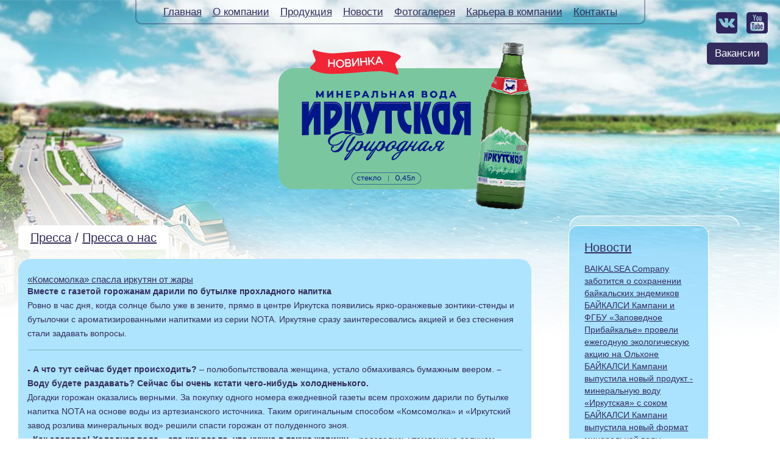

--- FILE ---
content_type: text/html; charset=UTF-8
request_url: https://www.irkvoda.ru/ru/press/aboutUs/26
body_size: 7033
content:
<!DOCTYPE html PUBLIC "-//W3C//DTD XHTML 1.0 Transitional//EN" "http://www.w3.org/TR/xhtml1/DTD/xhtml1-transitional.dtd">
<html xmlns="http://www.w3.org/1999/xhtml" xml:lang="en" lang="en">
	<head>
		<meta http-equiv="Content-Type" content="text/html; charset=utf-8" />
		<meta name="language" content="en" />
		<link rel="icon" href="/favicon.png?11" />
		<!-- blueprint CSS framework -->
		<!--	<link rel="stylesheet" type="text/css" href="/css/screen.css" media="screen, projection" />  -->
		<link rel="stylesheet" type="text/css" href="/css/print.css" media="print" />
		<!--[if lt IE 8]>
		<link rel="stylesheet" type="text/css" href="/css/ie.css" media="screen, projection" />
		<![endif]-->

		<!--[if lt IE 9]>
			<link rel="stylesheet" type="text/css" href="/css/ie.css" />
		<![endif]-->

		<!--[if lt IE 8]>
			<link rel="stylesheet" type="text/css" href="/css/ie.css" />
		<![endif]-->

		<link rel="stylesheet" type="text/css" href="/css/reset.css" />
		<link rel="stylesheet" type="text/css" href="/css/style.css" />
		<link rel="stylesheet" type="text/css" href="/prettyPhoto314/css/prettyPhoto.css" />

								<link rel="stylesheet" type="text/css" href="/assets/bfffab40/listview/styles.css" />
<script type="text/javascript" src="/assets/318d192b/jquery.min.js"></script>
<script type="text/javascript" src="/assets/318d192b/jquery.ba-bbq.min.js"></script>
<script type="text/javascript" src="/prettyPhoto314/js/jquery-1.6.1.min.js"></script>
<script type="text/javascript" src="/prettyPhoto314/js/jquery.prettyPhoto.js"></script>
<script type="text/javascript" src="//vk.com/js/api/openapi.js?95"></script>
<script type="text/javascript">
/*<![CDATA[*/
VK.init({apiId: 3664827, onlyWidgets: true});
/*]]>*/
</script>
<title>Минеральная вода «Иркутская» - AboutUs Press</title>
		<script src="/js/likely.js"></script>
		<link rel="stylesheet" href="/css/likely.css">

        <link rel="stylesheet" href="//code.jquery.com/ui/1.12.1/themes/base/jquery-ui.css">
		<!--        <link rel="stylesheet" href="/resources/demos/style.css">-->
        <script src="https://code.jquery.com/jquery-1.12.4.js"></script>
        <script src="https://code.jquery.com/ui/1.12.1/jquery-ui.js"></script>
        <script src="/js/ru.js"></script>
	</head>

	<body>

	<div id="page">

		<div id="header">
				
							<div class="bottle small">
					<!--?php echo ActiveForm::staticRawImage(Yii::app()->params['logo']) ?-->
					<img src="/images/bottle-small-new.png">
				</div>
			
			<div id="menu">
				<ul id="yw4">
<li class="first"><a href="/">Главная</a></li>
<li><a href="/ru/page/tour">О компании</a></li>
<li><a href="/ru/product">Продукция</a></li>
<li><a href="/ru/press/news">Новости</a></li>
<li><a href="/ru/media">Фотогалерея</a></li>
<li><a href="/ru/page/vacancy">Карьера в компании</a></li>
<li class="last"><a href="/ru/page/contacts">Контакты</a></li>
</ul>			</div><!-- mainmenu -->

			<a href="https://hh.ru/employer/1396982" target="_blank" class="hh-link">Вакансии</a>
			
			<div class="socials-box">
				<a class="socials" href="http://vk.com/irkvoda" target="_blank"><img src="/images/vk.png" alt="" width="35px" height="35px"></a>
				<a class="socials" href="http://www.youtube.com/user/irkvoda" target="_blank"><img src="/images/yt.png" alt="" width="35px" height="35px"></a>
			</div>

			

			<div class="header-logo header-logo__min"></div>
			<!-- <a href="https://irkvoda.market" class="header-logo header-logo__min"></a> -->

			<!--div class="header-stock">
				<img src="/images/stock.png" class="header-stock__image" />
				<a href="/ru/press/news/185" target="_blank" class="header-stock__button">подробнее</a>
			</div-->
		
			<!--div class="language"-->
							<!--/div-->
			
			<!--a href="http://baikalsea.com" target="_blank" class="baikalsea"></a-->

			<!--div class="rock"></div-->
		</div><!-- header -->
		
		<div id="content">
			<div class="other">
				<div class="gradient"></div>
			</div>
			<div class="container">

							<!-- breadcrumbs -->
			
			
	<div class="column_right_tight">
	<div class="box">
		<div class="top"></div>
			<div class="breadcrumbs"><a href="/ru/press/news">Новости</a></div>

<div id="yw0" class="list-view">
<div class="items">
<div class="view list">
	<a href="/ru/press/news/282">BAIKALSEA Company заботится о сохранении байкальских эндемиков  </a></div><div class="view list">
	<a href="/ru/press/news/281"></a></div><div class="view list">
	<a href="/ru/press/news/280">БАЙКАЛСИ Кампани и ФГБУ «Заповедное Прибайкалье» провели ежегодную экологическую акцию на Ольхоне</a></div><div class="view list">
	<a href="/ru/press/news/279">БАЙКАЛСИ Кампани выпустила новый продукт - минеральную воду «Иркутская» с соком</a></div><div class="view list">
	<a href="/ru/press/news/278">БАЙКАЛСИ Кампани выпустила новый формат минеральной   воды «Иркутская» - в традиционной стеклянной бутылке</a></div></div><div class="keys" style="display:none" title="/ru/press/aboutUs/26"><span>282,ru</span><span>281,ru</span><span>280,ru</span><span>279,ru</span><span>278,ru</span></div>
</div>
		<div class="bottom"></div>
	</div>
	<div class="box">
		<div class="top"></div>
			<div class="breadcrumbs"><a href="/ru/press/facts">Интересные факты</a></div>

<div id="yw1" class="list-view">
<div class="items">
<div class="view list">
	<a href="/ru/press/facts/72">Как страшно пить: Чем отличается вода из-под крана, в бутылках и кулерах</a></div></div><div class="keys" style="display:none" title="/ru/press/aboutUs/26"><span>72,ru</span></div>
</div>
		<div class="bottom"></div>
	</div>
</div>

<div class="column_wide">
	<div class="breadcrumbs"><a href="/ru/press/index">Пресса</a> / <a href="/ru/press/aboutUs">Пресса о нас</a></div>

	<div class="noborder_box">
		<h3>
						<a href="/ru/press/aboutUs/26">«Комсомолка» спасла иркутян от жары</a>		</h3>
		<p><strong>Вместе с газетой горожанам дарили по бутылке прохладного напитка</strong></p>
<p>Ровно в час дня, когда солнце было уже в зените, прямо в центре Иркутска появились ярко-оранжевые зонтики-стенды и бутылочки с ароматизированными напитками из серии NOTA. Иркутяне сразу заинтересовались акцией и без стеснения стали задавать вопросы.</p>		<div class="text_full">
			<hr/>
			<p><strong>- А что тут сейчас будет происходить?&nbsp;</strong>&ndash; полюбопытствовала женщина, устало обмахиваясь бумажным веером.&nbsp;<strong>&ndash; Воду будете раздавать? Сейчас бы очень кстати чего-нибудь холодненького.</strong></p>
<p>Догадки горожан оказались верными. За покупку одного номера ежедневной газеты всем прохожим дарили по бутылке напитка NOTA на основе воды из артезианского источника. Таким оригинальным способом &laquo;Комсомолка&raquo; и &laquo;Иркутский завод розлива минеральных вод&raquo; решили спасти горожан от полуденного зноя.</p>
<p><strong>- Как здорово! Холодная вода &ndash; это как раз то, что нужно в такую жарищу</strong>, - радовались утомленные солнцем иркутяне, жадно припадая к спасительному подарку. &ndash;<strong>&nbsp;Можно и любимую газету почитать, и взбодриться вкусным напитком.</strong></p>
<p>Никто не мог пройти мимо ярких бутылок. Да и как можно пройти, когда на термометре плюс 30, а асфальт буквально плавится под ногами. То и дело горожане прятались от жгучих солнечных лучей под оранжевым &laquo;Комсомольским&raquo; зонтиком, которые стояли у Торгового комплекса, на улице Урицкого и рядом с памятником Александру III.</p>
<p><strong>- Мама, смотри, водичку дают!&nbsp;</strong>&ndash; подбегали к стойке счастливые детишки.</p>
<p>Акция по спасению изнывающих от жары иркутян проходила просто на ура! Только за первые десять минут они разобрали больше сотни бутылок, а некоторые даже возвращались, чтобы взять еще. Всего за несколько часов буквально разлетелись 500 бутылок NOTA cо вкусами лайма, грейпфрута и бразильской ягоды асаи.</p>
<p><strong>- Почаще такие мероприятия проводите,</strong>&nbsp;- делились пожеланиями иркутяне. -&nbsp;<strong>В такой зной, глоток чистой воды &ndash; единственное спасение.</strong></p>
<p><strong><br /></strong></p>
<p>Комсомольская Правда</p>		</div>
	</div>

	
<div id="yw2" class="list-view">
<div class="items">
<div class="noborder_box">
	<h3>
		<a href="/ru/press/aboutUs/90">Природная «Иркутская» минеральная вода</a><span style="font-size: 15px;"> | Опубликовано 04.09.2014</span>
	</h3>
	<p><span>Минеральная вода &laquo;Иркутская&raquo; &mdash; один из самых известных брендов нашего города. &laquo;Провинция&raquo; узнала, как она добывается и откуда в воде берутся пузырьки.</span></p>	<a style="float:right;" href="/ru/press/aboutUs/90">Подробнее...</a></div><div class="noborder_box">
	<h3>
		<a href="/ru/press/aboutUs/77">Руслан Коковин: Сделано в России — байкальская вода</a><span style="font-size: 15px;"> | Опубликовано 08.04.2014</span>
	</h3>
	<p>Руслан Коковин: Сделано в России &mdash; байкальская вода</p>	<a style="float:right;" href="/ru/press/aboutUs/77">Подробнее...</a></div><div class="noborder_box">
	<h3>
		<a href="/ru/press/aboutUs/28">СПАСИБО ЗА ПОБЕДУ!</a><span style="font-size: 15px;"> | Опубликовано 05.05.2011</span>
	</h3>
	<p>5 мая 2011 года состоялось праздничное мероприятие, проведенное Иркутской областной общественной организацией инвалидов войны, вооруженных сил и правоохранительных органов, посвященное 66 годовщине победы над фашисткой Германией.&nbsp;</p>	<a style="float:right;" href="/ru/press/aboutUs/28">Подробнее...</a></div><div class="noborder_box">
	<h3>
		<a href="/ru/press/aboutUs/27">Кристальное чудо артезианских источников Прибайкалья</a><span style="font-size: 15px;"> | Опубликовано 26.11.2010</span>
	</h3>
	<p>Артезианская вода &ndash; один из важнейших природных ресурсов Восточной Сибири. В этом отношении нашему региону, можно сказать, повезло &ndash; в Приангарье есть источники питьевой и минеральной воды, благодаря которым мы обеспечены натуральной, экологически чистой и при этом полезной питьевой продукцией.</p>	<a style="float:right;" href="/ru/press/aboutUs/27">Подробнее...</a></div><div class="noborder_box">
	<h3>
		<a href="/ru/press/aboutUs/25">Автопробег «По следам кочевых цивилизаций» возвратился домой</a><span style="font-size: 15px;"> | Опубликовано 25.11.2010</span>
	</h3>
	<p>Хакасия, 26.07.10 /ИРА "Телеинформ"/ Автопробег &laquo;По следам кочевых цивилизаций&raquo; завершается. Участники экспедиции, прошедшей по основным центрам древних кочевых цивилизаций в Иркутской области, Бурятии, Монголии, Алтае и Хакасии, преодолевают последний этап путешествия.</p>	<a style="float:right;" href="/ru/press/aboutUs/25">Подробнее...</a></div></div><div class="keys" style="display:none" title="/ru/press/aboutUs/26"><span>90,ru</span><span>77,ru</span><span>28,ru</span><span>27,ru</span><span>25,ru</span></div>
</div>

	<h2 style="display: none;">Архив</h2>
	
<div id="yw3" class="list-view">
<div class="items">
<div class="view archive">
	<a href="/ru/press/aboutUs/23">Вода покоя и исцеления</a></div></div><div class="keys" style="display:none" title="/ru/press/aboutUs/26"><span>23,ru</span></div>
</div>
</div>
                			</div>

            <div class="popup qa popup2" style="display: none;">
                <div class="title" style="color: #fff;">Заявка</div>
                <div class="form" id="qa2form">
					<form id="qa-form" action="/ru/site/send" method="post">
<input type="hidden" value="ed499a86c06a5218dbba0c75f42bcd5a35b424cc" name="YII_CSRF_TOKEN" />						<input value="ru" name="Qa[language_id]" id="Qa_language_id" type="hidden" />
						<input value="1770031790" name="insomnia" type="hidden" />

                        <div class="row">
                            <label for="Qa2_date" class="required" style="width: 200px; color: #fff;">
                                <span class="required">Дата, в которую планируется привезти груз</span>
                            </label>
                            <input size="60" class="requiredfield" maxlength="200" name="Qa2[date]" style="width: 120px;" id="Qa2_date" type="text">
                        </div>

						<div class="row">
                            <label for="Qa2_name" class="required" style="width: 200px; color: #fff;">
                                <span class="required">Имя заявителя</span>
                            </label>
                            <input size="60" class="requiredfield" maxlength="200" name="Qa2[name]" style="width: 220px;" id="Qa2_name" type="text">
                        </div>

						<div class="row">
                            <label for="Qa2_phone" class="required" style="width: 200px; color: #fff;">
                                <span class="required">Телефон заявителя</span>
                            </label>
                            <input size="60" class="requiredfield" maxlength="200" name="Qa2[phone]" style="width: 220px;" id="Qa2_phone" type="text">
                        </div>

						<div class="row">
                            <label for="Qa2_rules" class="required" style="width: 200px; color: #fff;">
                                <span class="required">Ознакомлен и согласен с <a href="/bottlerules.pdf" target="_blank" style="color: #fff;">правилами</a></span>
                            </label>
                            <input size="60" class="requiredfield" maxlength="200" name="Qa2[rules]" style="width: 20px;" id="Qa2_rules" type="checkbox">
                        </div>

                        <div class="row buttons">
							<input type="submit" name="yt2" value="Отправить" disabled id="qa2submit"> <input class="close" name="yt3" type="button" value="Отмена">
						</div>
                    </form>                </div>
            </div>
		</div><!-- content -->
			
			
    <div id="push"></div>

	</div>



<div id="footer">
	<!-- <div class="search">
		<form method="GET" action=/ru/search>
	<input type="text" value="Найти" name="search" id="search" /><input type="submit" name="yt0" value="Поиск" /></form>	</div> 
	
	<div class="social_button">
		<a target="_blank" class="vk" href="http://vk.com/irkvoda"><img src="/images/vk.png" alt="" /></a>		<a target="_blank" class="inst" href="http://instagram.com/irkytskaya"><img src="/images/instagramm.png" alt="" /></a>		<div class="vk_widget">
									<div id="vk_like"></div>
			<script type="text/javascript">
				VK.Widgets.Like("vk_like", {type: "button", pageUrl: "irkvoda.ru"});
			</script>
		</div> -->
	</div>
	
	<!-- <a href="/" class="main">На главную</a> -->
</div>

<script type="text/javascript">

  var _gaq = _gaq || [];
  _gaq.push(['_setAccount', 'UA-36140468-1']);
  _gaq.push(['_trackPageview']);

  (function() {
    var ga = document.createElement('script'); ga.type = 'text/javascript'; ga.async = true;
    ga.src = ('https:' == document.location.protocol ? 'https://ssl' : 'http://www') + '.google-analytics.com/ga.js';
    var s = document.getElementsByTagName('script')[0]; s.parentNode.insertBefore(ga, s);
  })();

</script>
<!-- Yandex.Metrika counter -->
<script type="text/javascript">
(function (d, w, c) {
    (w[c] = w[c] || []).push(function() {
        try {
            w.yaCounter24187717 = new Ya.Metrika({id:24187717,
                    webvisor:true,
                    clickmap:true,
                    trackLinks:true,
                    accurateTrackBounce:true});
        } catch(e) { }
    });

    var n = d.getElementsByTagName("script")[0],
        s = d.createElement("script"),
        f = function () { n.parentNode.insertBefore(s, n); };
    s.type = "text/javascript";
    s.async = true;
    s.src = (d.location.protocol == "https:" ? "https:" : "http:") + "//mc.yandex.ru/metrika/watch.js";

    if (w.opera == "[object Opera]") {
        d.addEventListener("DOMContentLoaded", f, false);
    } else { f(); }
})(document, window, "yandex_metrika_callbacks");
</script>
<noscript><div><img src="//mc.yandex.ru/watch/24187717" style="position:absolute; left:-9999px;" alt="" /></div></noscript>
<!-- /Yandex.Metrika counter -->
<script type="text/javascript" src="/assets/bfffab40/listview/jquery.yiilistview.js"></script>
<script type="text/javascript" src="/js/main.js"></script>
<script type="text/javascript">
/*<![CDATA[*/
jQuery(function($) {
jQuery('#yw0').yiiListView({'ajaxUpdate':['yw0'],'ajaxVar':'ajax','pagerClass':'pager','loadingClass':'list-view-loading','sorterClass':'sorter','enableHistory':false});
jQuery('#yw1').yiiListView({'ajaxUpdate':['yw1'],'ajaxVar':'ajax','pagerClass':'pager','loadingClass':'list-view-loading','sorterClass':'sorter','enableHistory':false});
jQuery('#yw2').yiiListView({'ajaxUpdate':['yw2'],'ajaxVar':'ajax','pagerClass':'pager','loadingClass':'list-view-loading','sorterClass':'sorter','enableHistory':false});
jQuery('#yw3').yiiListView({'ajaxUpdate':['yw3'],'ajaxVar':'ajax','pagerClass':'pager','loadingClass':'list-view-loading','sorterClass':'sorter','enableHistory':false});
});
/*]]>*/
</script>
</body>
</html>


--- FILE ---
content_type: text/css
request_url: https://www.irkvoda.ru/css/reset.css
body_size: 462
content:
body, h1, h2, h3, h4, h5, h6 {
font: 12px Arial,Tahoma,Serif;
}
body, code, dl, dd, form, pre {
margin: 0;
}
abbr, acronym {
cursor: help;
border-bottom: 1px dotted #999;
}
address, cite, dfn {
font-style: normal;
}
img {
vertical-align: bottom;
border:0;
}
td, th, textarea {
vertical-align: top;
}
input, select, button {
overflow: visible;
vertical-align: middle;
}
address, blockquote, h1, h2, h3, h4, h5, h6, fieldset, p, ol, ul {
	margin: 0;
	padding: 0;
}
th, h1, h2, h3, h4, h5, h6 {
	font-weight: normal;
}

a {
	outline: none;
}

--- FILE ---
content_type: text/css
request_url: https://www.irkvoda.ru/css/style.css
body_size: 33491
content:
html, body{
	height:100%;
	min-height:100%;
}



#page{
    min-width: 1024px;
	position: relative;
	margin: 0 auto;
	height:auto !important;
	min-height:100%;
	height:100%;
	background-color: #fff;
}



#header{
	position: relative;
	height:270px;
    text-align: center;
    background-image: url(../images/Header_img.jpg);
    background-repeat: no-repeat;
    background-size: cover;
    background-position: center bottom;
    filter: progid:DXImageTransform.Microsoft.AlphaImageLoader(src='/images/Header_img.jpg', sizingMethod='scale');
    -ms-filter: "progid:DXImageTransform.Microsoft.AlphaImageLoader(src='/images/Header_img.jpg', sizingMethod='scale')";
    z-index: 2;
}

#header.non-back {
    background-image: none;
}


#header .language{
    position: absolute;
    top: 10px;
	left: 50px;
	z-index: 3000;
}

#header .language a{
    display: inline-block;
	width: 18px;
	height: 12px;
	overflow: hidden;
	margin-right: 5px;
}
#header .language .ru{
    background: url(../images/ru.png);
}
#header .language .en{
    background: url(../images/en.png);
}
#header .language .zh{
    background: url(../images/cn.png);
}

#header #menu{
    position: relative;
    height: 40px;
    top: 0;
    text-align: center;
    white-space: nowrap;
}

#header #menu ul {
    display: inline-block;
    position: relative;
    list-style: none;
    height: 40px;
    box-sizing: border-box;
    border-radius: 0 0 10px 10px;
    border-style: solid;
    border-width: 2px;
    border-top-width: 0px;
    border-color: rgba(51,45,94,0.4);
    padding-left: 35px;
    padding-right: 35px;
    padding-top: 10px;
    font-size: 0;
}

#header #menu ul li {
    display: inline-block;
    position: relative;
    vertical-align: middle;
}

#header #menu ul li a {
    display: inline-block;
    position: relative;
    font-size: 17px;
    padding-left: 9px;
    padding-right: 9px;
    color: #332d5e;
}

#header #menu ul li a:hover {
    color: #000;
}

#header .shop-link {
    display: inline-block;
    position: absolute;
    top: 20px;
    left: 20px;
    background-color: #332D5E;
    color: #fff;
    text-decoration: none;
    padding: 8px 13px;
    font-size: 17px;
    border-radius: 5px;
    z-index: 2;
}

@media screen and (max-width: 1400px) {
    #header .shop-link {
        top: 60px;
    }
}

#header .hh-link {
    display: inline-block;
    position: absolute;
    top: 20px;
    right: 170px;
    background-color: #332D5E;
    color: #fff;
    text-decoration: none;
    padding: 8px 13px;
    font-size: 17px;
    border-radius: 5px;
    z-index: 2;
}

@media screen and (max-width: 1400px) {
    #header .hh-link {
        top: 70px;
        right: 20px;
    }
}
@media screen and (max-width: 1150px) {
    #header .hh-link {
        top: 60px;
        right: 80px;
    }
}

#header .socials-box {
    display: inline-block;
    position: absolute;
    top: 20px;
    right: 20px;
    font-size: 0;
}

#header .socials-box .socials {
    display: inline-block;
    margin-left: 15px;
}

@media screen and (max-width: 1150px) {
    #header .socials-box .socials {
        display: block;
        margin-top: 5px;
    }

    #header .socials-box .socials:first-child {
        margin-top: 0;
    }
}

#header #logo{
    position: absolute;
    top: 0;
    left: 100px;
	
}

.header-logo {
    display: block;
    position: relative;
    width: 241px;
    height: 89px;
    background-image: url('../images/header-logo.png');
    background-size: 100% 100%;
    margin: 0 auto;
    margin-top: 25px;
    filter: progid:DXImageTransform.Microsoft.AlphaImageLoader(src='/images/header-logo.png', sizingMethod='scale');
    -ms-filter: "progid:DXImageTransform.Microsoft.AlphaImageLoader(src='/images/header-logo.png', sizingMethod='scale')";
}

/*
.header-logo__min {
    width: 540.4px;
    height: 196.7px;
    background-image: url('../images/header-logo-min.png');
}
*/
.header-logo__min {
    width: 489px;
    height: 281px;
    background-image: url('../images/header-logo-min.png');
}

.header-stock {
    display: block;
    position: relative;
    width: 730px;
    margin-left: auto;
    margin-right: auto;
    margin-top: -15px;
    text-align: center;
    user-select: none;
    -webkit-user-select: none;
}

.header-stock__image {
    display: block;
    position: relative;
    width: 100%;
    height: auto;
}

.header-stock__button {
    display: inline-block;
    position: relative;
    height: 36px;
    padding-left: 20px;
    padding-right: 20px;
    line-height: 36px;
    text-decoration: none;
    background-color: #f7fbfe;
    color: #39235C;
    border-radius: 0 0 5px 5px;
    margin-top: -43px;
    font-size: 16px;
}

#header #logo a span{
	position: absolute;
	display: block;
	top: 60px;
	left: 80px;
	
	width: 121px;
	color: #006A83;
    text-align: left;
    text-decoration: none;
	font-size: 15px;
}

#header .idk{
	position: absolute;
    display: block;
    right: 115px;
    top: 61px;
    width: 183px;
    height: 72px;
    
    background: url(../images/Logo_IDK.png);
}


#header .baikalsea{
	position: absolute;
    display: block;
    left: 20px;
    top: 10px;
    width: 105px;
    height: 58px;
    
    background: url(../images/logo-baikalsea.png);
}


#header .rock{
    position: absolute;
    width: 128px;
	height: 238px;
    right: 0;
    bottom: -238px;
    background: url(../images/Rock_UnWater.jpg);

    z-index: 100;
}

#content{
	position: relative;
    min-height: 700px;
    height: auto;
    padding-bottom: 30px;
	min-width: 1024px;
    color: #332d5e;
    z-index: 1;
}

#content .popup {
    color: #fff;
}

#content h2{
	font-size: 22px;
    margin-bottom: 15px;
}

#content a{
    color: #332d5e;
}

#content a:hover{
    color: #000;
}

.brands{
    display: table;
    width: 100%;
    height: 250px;
    table-layout: fixed;
}

.brands_cell {
    display: table-cell;
    width: 65%;
    height: 100%;
    position: relative;
    vertical-align: bottom;
    box-sizing: border-box;
    padding-right: 25px;
}

.brands_cell:first-child {
    width: 35%;
    padding-right: 0;
}

.brands .list{
	position: relative;
    width: 60%;
    margin-left: 30%;
    height: auto;
    z-index: 1000;
    overflow: hidden;
}


.brands .list .scroll{
	position: relative;
	height: 28px;
	margin: 0 30px 0 30px;
	background: url('../images/Scroll_line.gif') 0 11px repeat-x;
	display: none;
}

.brands .list .runner{
	position: relative;
	height: 28px;
	width: 28px;
	background: url('../images/Scroll_bttn.png');
	cursor: pointer;
}

.brands .list .scroll .left{
	position: absolute;
	width: 3px;
	height: 5px;
	top: 11px;
	left: -3px;
	background: url('../images/Scroll_line_left.gif');
}

.brands .list .scroll .right{
	position: absolute;
	width: 3px;
	height: 5px;
	top: 11px;
	right: -3px;
	background: url('../images/Scroll_line_right.gif');
}

.brands .list ul{
	overflow: hidden;
    text-align: left;
	width: 10000px;
}

.brands .list li{
	display: inline-block;
	vertical-align: top;
    width: 250px;
    text-align: center;
}

.brands .list li a {
	text-decoration: none;
}

.brands .list li .image{
	height: 180px;
}

.brands .list li .image img{
	vertical-align: middle;
}

.brands .list li .title{
    color: #FFFFFF;
    font: bold 14px Arial;
    margin-bottom: 10px;
}

.bottle{
	position: relative;
	height: 244px;
}

.bottle.small{
    position: absolute;
    top: 70px;
    left: 0;
    width: 100%;
    height: 100%;
}

.bottle img {
    display: block;
    position: absolute;
    max-width: 43%;
    height: auto;
    left: 6%;
    bottom: 0;
}

.bottle.small img {
    position: absolute;
    bottom: 0;
    left: 30px;
    top: initial;
    height: 95%;
    width: auto;
}

@media screen and (max-width: 1150px) {
    .bottle.small img {
        height: 85%;
        bottom: -5%;
    }
}

.bottle a{
	display: inline-block;
    position: relative;
    left: 40px;
    margin-right: 10px;
}

#content  .facts_window{
    display: block;
    position: absolute;
    width: 70%;
	padding: 2%;
    top: -200px;
    left: 15%;
    border-radius: 20px;

    background: #1D1D55;
    border:  3px solid #66CCFF;
    z-index: 2000;
	font-size: 12px;
	display: none;
}

#content  .facts_window .close{
    position: absolute; 
	right: 15px;
	background: none repeat scroll 0 0 #DFDFCD;
    border-radius: 15px 15px 15px 15px;
	padding: 3px 7px 3px  7px;
    color: #2A7DA6;
	cursor: pointer;
	font-weight: bold;
}
#content  .facts_window .close.top{ 
	top: 10px;    
}
#content  .facts_window .close.bottom{ 
	bottom: 10px;    
}

#content  .facts_window .box{ 
	margin-bottom: 10px;
}

#content .facts_window .box .title,
#content .facts_window .box .text {
    color: #fff;
}

#content  .facts_window .title{    
	font-size: 22px;
}

#content .other{
	height: 280px;
    margin-bottom: -210px;
    /*background: #0033CC url(../images/Bg_top.gif) repeat-x ;*/
}

#content .other .gradient{
    position: relative;
    top: 0;
    width: 100%;
	height: 100%;
    background-image: url(../images/header_bottom.jpg);
    background-size: cover;
    background-position: center top;
    z-index: 200;
    filter: progid:DXImageTransform.Microsoft.AlphaImageLoader(src='/images/header_bottom.jpg', sizingMethod='scale');
    -ms-filter: "progid:DXImageTransform.Microsoft.AlphaImageLoader(src='/images/header_bottom.jpg', sizingMethod='scale')";
}

#content .other .gradient:after {
    display: block;
    position: absolute;
    top: 0;
    left: 0;
    width: 100%;
    height: 100%;
    background: -moz-linear-gradient(top,  rgba(255,255,255,0) 0%, rgba(255,255,255,0.9) 53%, rgba(255,255,255,1) 100%);
    background: -webkit-linear-gradient(top,  rgba(255,255,255,0) 0%,rgba(255,255,255,0.9) 53%,rgba(255,255,255,1) 100%);
    background: linear-gradient(to bottom,  rgba(255,255,255,0) 0%,rgba(255,255,255,0.9) 53%,rgba(255,255,255,1) 100%);
    filter: progid:DXImageTransform.Microsoft.gradient( startColorstr='#00ffffff', endColorstr='#ffffff',GradientType=0 );
    content: '';
}

#content ul li {
	list-style: disc!important;
}

#content ol li {
	list-style: decimal;
}

#content .products {
    margin-top: -100px;
}

#content .bubbles_top{
	height: 44px;
    background: url(../images/bubbles.gif);
}


#content .bubbles_top{
	height: 44px;
    background: url(../images/bubbles.gif);
}

#content .bubbles_bottom{
	height: 44px;
    background: url(../images/bubbles_bttm.gif);
}

#content .news{
    background: #66ccff;
    padding: 10px 1% 10px 1%;
    overflow: hidden;
    color: #004157;
}

#content .news .view{
    display: inline-block;
    vertical-align: top;
	width: 22%;
    margin-right: 2%;

    font-size: 14px;
}

#content .news div h4{
    font-size: 14px;
    line-height: 20px;
    margin-bottom: 5px;
}

#content .news div h4 img{
    float: left;
	margin: 3px 5px 3px 0;
}

#content .news div h4 a{
    color: #004157;
}


#content .container{
    position: relative;
    padding: 30px 30px 43px;
    z-index: 1000;
    font-size: 14px;
    line-height: 20px;
}

#content .container h1{
    font-size: 22px;
	margin-bottom: 8px;
}

#content .container h3 a{
    font-size: 15px;
}
#content .container h3.more{
	margin-top: 8px;
    text-align: right;
}
#content .container h3.more a{
	padding: 3px 10px;
    background: #191974;
    border-radius: 15px;
    color: #fff;
}

#content .container h3 img{
    float: left;
	margin: 5px 10px 10px 0;
	max-width: 400px;
}

#content .container .noborder_box,#content .column_wide .communication_box .view {
    padding: 25px 15px 25px 15px;
	
	-webkit-border-radius: 20px;
	-moz-border-radius: 20px;
	border-radius: 20px;
	
    margin-bottom: 20px;
    overflow: hidden;
    line-height: 23px;
    
    background-color: #afe4ff;
}

#content .container .noborder_box.vacancy {
    padding: 10px 15px 10px 15px;
	margin: 10px 0 0 0;
    cursor: pointer;
    background-color: #fff;
}

#content .container .noborder_box.vacancy:hover {
    background-color: #fff;
}

#content .container .noborder_box.vacancy .contain {
	height: 20px;
	overflow: hidden
}

#content .container .column_wide .noborder_box.vacancy .more{
    padding: 1px 10px 1px 10px;
	float: right;
	cursor: pointer;
}

#content .container .noborder_box.sitemap {
	margin-top: 20px;
}

#content .container .noborder_box.sitemap h3 {
	font-size: 22pt;
	margin-bottom: 15px;
}

#content .container .noborder_box.sitemap ul {
	margin-left: 20px;
}

#content .container .noborder_box.contact {
	margin-top: 20px;
	padding-top: 10px;
	width: 700px;
}

#content .container .noborder_box.contact .errorSummary ul {
	margin-left: 15px;
	color: #84B4C1;
	font-size: 10pt;
}

#content .container .noborder_box.contact .row {
	margin-top: 5px;
}
#content .container .noborder_box.contact .row a {
	display: block
}
#content .container .noborder_box.contact .row.captcha .errorMessage {
	margin-left: 0;
}
#content .container .noborder_box.contact .row label{
	min-width: 120px;
	display: inline-block;
}

#content .container .noborder_box.contact .row .errorMessage {
	color: red;
	margin-left: 125px;
	font-size: 10pt;
}

.video_widget_expanded {
	text-align: center;
}

.photo_widget_collapsed {
	width: 140px;
	display: inline-block;
}

.photo_widget_collapsed  .photo{
	height: 80px;
	width: 140px;
	overflow: hidden;
}

#content .container .noborder_box.audio:hover {
    background: #191974;
}



#content .container .products .item{
    position: relative;
    display: inline-block;
    vertical-align: top;
    width: 29%;
    margin: 0 2% 40px 2%;
    height: auto;
}

#content .container .products .item span{
    position: relative;
    display: block;
    width: 100%;
	margin-bottom: 5px;
    text-align: center;
    height: 250px;
}

#content .container .products .item span img {
    margin: auto;
    position: absolute;
    top: 0;
    left: 0;
    bottom: 0;
    right: 0;
}

#content .container .products .item a{
    margin-bottom: 10px;
    font: italic bold 16px Georgia;
    color: #332d5e;
}

#content .container .products .item p{
    margin-top: 10px;
}

#content .column_right_tight {
    width: 280px;
    float: right;
    position: relative;
    margin: 0 3% 0 5%;
}

#content .column_right_tight ul li {
    list-style: none!important;
}

#content .banners {
    width: 130px;
    float: right;
    position: relative;
    margin: 0 3% 0 5%;
}

#content .banners div {
	margin: 0 0 15px 0;
}

#content .column_right_tight .box {
    width: 230px;
    position: relative;
    margin: 0 0 45px 0;
    padding: 0 25px 0 25px;

    /*background: url(../images/Wdw_bg.png);*/
    box-sizing: border-box;
    padding: 25px 25px;
    background-color: rgba(102,204,255,0.55);
    border-radius: 15px;
    border: 1px solid #fff;
}



#content .column_left_menu{
    width: 280px;
    float: left;
    position: relative;
    margin: 0 5% 0 0;

    /*background: url(../images/Wdw_bg.png);*/
    
}

#content .column_left_menu ul {
    display: block;
    position: relative;
    width: 100%;
    box-sizing: border-box;
    padding: 25px 25px;
    background-color: rgba(102,204,255,0.55);
    border-radius: 15px;
    border: 1px solid #fff;
}

#content .column_left_menu ul li {
    list-style: none!important;
}

#content .column_left_menu .survey_vote {
	margin-top: -5px;
}

#content .column_left_menu .survey_result .result  {
	font-size: 11px;
}

#content .column_left_menu .survey_result .result .line {
	display: inline-block;
	height: 3px;
	background: #fff;
	top: -2px;
	margin-right: 5px;
	position: relative;
}

#content .column_left_menu img{
    float: left;
    margin-right: 5px;
}


#content .column_left_menu.survey{
    margin-top: 20px;
}



#content .column_left_menu h3 a,#content .column_right_tight .box h3 a{
    font-size: 22px;
    color: #fff;
}

#content .column_left_menu .top,#content .column_left_menu .bottom,#content .column_right_tight .box .top,#content .column_right_tight .box .bottom{
    width: 280px;
    height: 17px;
    position: absolute;
    left: 0;
}

#content .column_left_menu .top,#content .column_right_tight .box .top{
    background: url(../images/Wdw_bg_top.png);
    top: -17px;
}


#content .column_left_menu .bottom,#content .column_right_tight .box .bottom{
    bottom: -17px;

    background: url(../images/Wdw_bg_bttm.png);
}

#content .column_left_menu ul li,#content .column_right_tight .box ul li{
    list-style: none;
    padding: 5px 0 5px 0;
	clear: both;
}

#content .column_left_menu ul li a,#content .column_right_tight .box ul li a{
    color: #332d5e!important;
    font-size: 14px;
}

#content .column_left_menu ul li.active	 a,#content .column_right_tight .box ul li.active a{
    color: #000!important;
    font-size: 20px;
    text-decoration: none;
}

#content .column_left_menu.product ul li.active	 a{
    font-size: 14px;
}


#content .column_wide{
    overflow: hidden;
    line-height: 20px;
    min-width: 300px;
}

#content .column_wide .text{
    width: 70%;
}
#content .column_wide .text ul,#content .column_wide .text ol{
    padding-left: 20px;
}


#content .column_wide .text_full{
    float: left;
}

@media screen and (max-width: 980px) {
    #content .column_wide .text_full iframe {
        width: 370px;
        height: 278px;
    }

    #content .column_wide .text_full img {
        width: 370px;
        height: auto;
    }
}
#content .column_wide .text_full hr{
    margin: 15px 0 20px 0;
	border: none;
	border-top: 1px solid #84B4C1;
}

#content .column_wide .tabs li{
    display: inline-block;
	margin-right: 20px;
}

#content .column_wide .tabs li.active a{
    color: #000;
	text-decoration: none;
}

#content .column_wide .tabs{
	margin-bottom: 20px;
}

#content .column_wide .image{
    margin-bottom: 25px
}

#content .column_wide .comments {
    display: block;
    position: relative;
    width: 100%;
    box-sizing: border-box;
    border-radius: 20px;
    background-color: #afe4ff;
    padding: 20px;
}

#content .column_wide .comments .tabbar{
    border-bottom: 1px solid #66ccff;
}

#content .column_wide .comments .tabbar div{
    display: inline-block;
    position: relative;
    padding: 7px 12px 8px 12px;
    border: 1px solid #66ccff;
    margin: 0 -8px -1px 0;

	
    -webkit-border-top-left-radius: 15px;
    -webkit-border-top-right-radius: 15px;
    -moz-border-radius-topleft: 15px;
    -moz-border-radius-topright: 15px;
    border-top-left-radius: 15px;
    border-top-right-radius: 15px;	
    background-color: #fff;
}

#content .column_wide .comments .tabbar div.active{
    padding: 7px 12px 9px 12px;
    margin: 0 -8px 0 0;

    border-bottom: none;
	z-index: 100;
}

#content .column_wide .comments .view{
    margin: 10px 0 10px 0;
	padding-bottom: 8px;
    border-bottom: 1px solid #66ccff;
}

#content .column_wide .comments p,#content .column_wide .communication_box p{
    display: table;
}

#content .column_wide .comments img,#content .column_wide .question{
    margin-bottom: 10px;
}

#content .column_wide .comments img,#content .column_wide .communication_box img{
    float: left;
	margin: 6px 7px 3px 0;
}

#content .column_wide .comments .name,#content .column_wide .communication_box .name{
    color: #332d5e;
}

#content .column_wide .qa_button,#content .column_wide .feedback_button,#content .container .noborder_box.vacancy .more {
	display: inline-block;
	padding: 3px 15px 3px 15px;
	margin-right: 15px;
	background-color: #66ccff;
	border-radius: 15px;
	text-decoration: none;
	color: #fff;
}

#content .column_half_left {
    width: 48%;
    float: left;
}

#content .column_half_right {
    width: 48%;
    float: right;
}

#content .gallery  {
	margin-top: 20px;
	text-align: center;
}

#content .gallery .photo  {
	position:relative;
}

#content .gallery .photo img  {
	max-width: 80%;
}

#content .gallery .photo .prev,#content .gallery .photo .next  {
	position: absolute;
	cursor: pointer;
	height: 100%;
	width: 10%;
	top: 0;
}

#content .gallery .photo .prev  {
	left: 0;
	background: #000050 url(../images/prev.png) center no-repeat;
}

#content .gallery .photo .next  {
	right: 0;
	background: #000050 url(../images/next.png) center no-repeat;
}


#content .gallery .photo .wait  {
	position: absolute;
	top: 0;
	left: 10%;
	width: 80%;
	height: 100%;
    background: rgba(0,0,0,0.5);
	background-image: url(../images/wait.gif) no-repeat;
	display: none;
	
}

#content .gallery .photo_list {
	margin-top: 20px;
}

#content .gallery .photo_list .photo_box {
	display: inline-block;
	position: relative;
	overflow: hidden;
	width: 60px;
	height: 60px;
}

#content .gallery .photo_list .photo_box.active {
	border: 4px solid #fff;
	margin: -4px;
	border-radius: 4px;
}

#content .gallery .photo_list .photo_box .area {
	position: absolute;
	width: 100px;
	line-height: 100px;
	top: -20px;
	left: -20px;
	text-align: center;
}


#content .gallery .photo_list .photo_box .area img{
	vertical-align: middle;
}

#content .tours .description {
	text-align: center;
}

#content .tours .thumbs {
	float: right;
}
#content .tours .thumbs img {
	display: block;
	margin-bottom: 9px;
	cursor: pointer;
}
#content .tours .thumbs img.active {
	border-radius: 5px;
	border: 4px solid #fff;
	margin: -4px -4px 5px -4px;
}

#content #YMapsID {
	color: #000;
}

#content #YMapsID.YMaps div.YMaps-layer-container div.YMaps-layer div.YMaps-balloon div.YMaps-b-balloon-point div.YMaps-b-balloon div.YMaps-b-balloon-wrap table.YMaps-b-balloon-frame tbody tr td.YMaps-b-balloon-m div.YMaps-b-balloon-content div {
	color: #000 !important;
}

.column_right {
    display: inline;
    float: right;
    margin: 0 0 0 4%;
    width: 42%;
}

.black_bg {
    display: none;
    position: fixed;
    width: 100%;
    height: 100%;
    top: 0;
    left: 0;
    background: #000;
    opacity: 0.5;
    z-index: 1000;
}

.black_background {
    position: fixed;
    width: 100%;
    height: 100%;
    top: 0;
    left: 0;
    background: #000;
    opacity: 0.5;
    z-index: 5000;
}

.popup {
    display: none;
    position: fixed;
    width: 450px;
    height: 250px;
	padding: 25px;
    top: 150px;
    left: 50%;
    margin-left: -250px;
    border-radius: 20px;

    background: #1D1D55;
    border:  3px solid #66CCFF;
    z-index: 2000;
}

.popup  .row {
	margin-bottom: 5px;
}
.popup  .row label{
	display: inline-block;
	width: 50px;
}
.popup  .row input{
	width: 120px;
}

.popup .title {
	font-size: 16pt;
	margin-bottom: 5px;
}


#push{
	height: 49px;
	clear:both;
}

#footer{	
	position: relative;
    min-width: 1024px;
	margin: 0 auto;
	margin-top:-49px;
	clear:both;
	height:49px;
    /*background: url(../images/Footer_bg.gif) repeat-x;*/
}

#footer .search {
    margin-left: 50px;
    position: relative;
    top: 22px;
}

#footer .main {
	position: absolute;
	right: 10px;
	
	font: 14px Arial;
	color: #ffffff;
	text-decoration: none;
}

#footer a:hover {
	text-decoration: underline;
}

#footer .social_button {
	position: absolute;
	bottom: 4px;
	left: 400px;
}

#footer .social_button a {
	margin-right: 10px;
}

#footer .social_button .vk_widget {
	position: relative;
	display: inline-block;
	*display: inline;
	zoom: 1;
}

.buy-btn {
    display: inline-flex;
    height: 45px;
    font-family: Arial, Tahoma, Serif!important;
    font-style: normal!important;
    font-size: 17px;
    color: #332D5E;
    align-items: center;
    border: 1px solid #332D5E;
    border-radius: 5px;
    text-decoration: none;
    padding: 0 15px;
    margin-top: 15px;
    transition: color 0.2s ease, background-color 0.2s ease;
}

.buy-btn:hover {
    background-color: #332D5E;
    color: #fff!important;
}

#action_popup {
    position: fixed;
    width: 950px;
    height: 95%;
    left: 50%;
    margin-left: -500px;
    top: 2%;
    background: url("../images/popup_background.jpg");
    border: 1px solid #66ccff;
    border-radius: 24px;
    z-index: 10000;
    color: #fff;
    padding-right: 50px;
	overflow: hidden;
clear: both;
}

#action_popup .close {
    position: absolute;
    display: block;
    top: 15px;
    right: 17px;
    width: 13px;
    height: 13px;
    background: url("../images/close.png");
    cursor: pointer;
}

#action_popup .container {
position: relative;
}

#action_popup .header {
    position: relative;
    left: 96px;
    width: 789px;
    height: 500px;
    background: url("../images/popup_header.jpg") no-repeat;
}

#action_popup .header .prize {
    position: absolute;
    top: 13px;
    left: 347px;
    width: 215px;
    height: 109px;
    background: url("../images/prize.png");
}

#action_popup .header .top {
    position: absolute;
    top: 0;
    left: 0;
    width: 789px;
    height: 118px;
    background: url("../images/popup_header_top.jpg");
}

#action_popup .header .middle {
    position: absolute;
    top: 118px;
    left: 0;
    width: 789px;
    height: 132px;
    background: url("../images/popup_header_middle.jpg");
}

#action_popup .header .bottom {
    position: absolute;
    top: 250px;
    left: 0;
    width: 789px;
    height: 127px;
    background: url("../images/popup-header_bottom.jpg");
}

#action_popup .content {
    position: relative;
    width: 530px;
    float: left;
    margin-left: 122px;
    margin-top: -190px;
}

#action_popup .content .action_link {
	position: absolute;
	display: none;
	top: -25px;
	color: #fff;
}

#action_popup .right {
    position: relative;
    width: 215px;
    float: right;
    margin-right: 63px;
    margin-top: -345px;
}

#action_popup .right .panel {
    width: 213px;
    background: #fffdfc url("../images/panel_background.jpg") repeat-x;
    color: #833533;
    font-size: 8px;
    padding-bottom: 8px;
    margin-bottom: 5px;
}

#action_popup .right .panel .logo {
    position: relative;
	display: block;
    margin: 0 auto;
    top: 5px;
    width: 133px;
    height: 51px;

    background: url("../images/panel_logo.jpg");
}

#action_popup .right .panel ul {
    margin-top: 5px;
}

#action_popup .right .panel ul li {
    margin-left: 20px;
    padding: 1px 10px 0px 0;
	font-weight: bold;
	list-style: inside;
}

#action_popup .right .panel .phone,#action_popup .right .panel .address {
    text-align: center;
    font-size: 11px;
}

#action_popup .right .panel .phone {
    margin-top: 16px;
    font-weight: bold;
}

#action_popup .right .panel .address {
	position: relative;
	display: block;
	width: 213px;
	text-decoration: none;
    color: #833533;
}
#action_popup .right .info .noborder_box {
    padding: 10px 25px 10px 25px;
}

#action_popup .right .info .noborder_box {
    font-size: 11px;
}

#action_popup .right .info .noborder_box h3 {
    color: #FFF7B2;
    font-size: 15px;
    font-weight: bold;
    text-align: center;
    margin-bottom: 15px;
}

#action_popup .right .info h3 a {
    color: #FFF7B2;
    font-size: 15px;
    font-weight: bold;
    text-align: center;
    text-decoration: none;
}

#action_popup .content {
    font-size: 15px;
    font-weight: bold;
}

#action_popup .content p {
    line-height: 19px;
    margin-bottom: 20px;
}

#action_popup .scroll {
	position: absolute;
	width: 20px;
	height: 88%;
	right: 15px;
	top: 40px;
	overflow-y: scroll;
	z-index: 200000;
}

#action_popup .scroll div {
	width: 1px;
	height: 10000px;
}

.b-facts {
    display: block;
    width: 60%;
    height: auto;
    z-index: 999;
    overflow: hidden;
    position: absolute;
    bottom: 25px;
    right: 25px;
    background-color: rgba(51,45,94,0.35);
    border-radius: 15px;
    box-sizing: border-box;
    padding-top: 13px;
    padding-left: 20px;
    padding-right: 20px;
    -webkit-font-smoothing: antialiased;
}

@media screen and (max-width: 1150px) {
   .b-facts {
        width: 100%;
   }
}

.b-facts__layout {
    display: block;
    position: relative;
    width: 100%;
    box-sizing: border-box;
    overflow: hidden;
}

.b-facts__title {
    font-size: 15px;
    font-weight: bold;
    text-transform: uppercase;
    letter-spacing: 1px;
    text-align: center;
    overflow: hidden;
}

.b-facts__title span,
.b-facts__title img,
.b-facts__title-w {
    display: inline-block;
    vertical-align: middle;
}

.b-facts--linelogo {
    display: block;
    position: relative;
    width: 100%;
    height: 12px;
    background-color: #c32429;
    margin-top: 13px;
}

.b-facts--linelogo_item {
    display: block;
    position: absolute;
    top: 0;
    left: 0;
    right: 0;
    bottom: 0;
    margin: auto;
    width: 35px;
    height: 37px;
    background-image: url(../images/facts-logo.png);
    background-size: 100% 100%;
}

.b-facts__title-w {
    position: relative;
    cursor: pointer;
    margin-top: 20px;
}

.b-facts__title-w:before,
.b-facts__title-w:after {
    display: none;
}
.b-facts__refresh:before,
.b-facts__refresh:after {
    position: absolute;
    top: 50%;
    border-top: 1px solid #fff;
    width: 700px;
    content: "";
}

.b-facts__title-w:before,
.b-facts__refresh:before {
    right: 100%;
    margin-right: 15px;
}

.b-facts__title-w:after,
.b-facts__refresh:after {
    left: 100%;
    margin-left: 15px;
}


.b-facts__text {
    display: block;
    width: auto;
    height: auto;
    text-align: center;
    font-size: 15px;
    line-height: 21px;
    padding-left: 20px;
    padding-right: 20px;
    padding-top: 10px;
    padding-bottom: 15px;
    color: #fff;
}

.b-facts__refresh {
    cursor: pointer;
    position: relative;
    left: 50%;
    margin-top: -15px;
    margin-left: -25px;
    outline: none;
    border: none;
    background: none;
}

.b-facts__refresh .icon {
    display: inline-block;
    background: url(../images/facts_refresh.png) no-repeat;
    border-radius: 50%;
    width: 50px;
    height: 50px;
    background-position: center center;
    -webkit-transition: all 0.3s ease;
    -moz-transition: all 0.3s ease;
    -o-transition: all 0.3s ease;
    -ms-transition: all 0.3s ease;
    transition: all 0.3s ease;
}

.b-facts__refresh:active .icon {
    -moz-transform: rotate(360deg);
    -ms-transform: rotate(360deg);
    -webkit-transform: rotate(360deg);
    -o-transform: rotate(360deg);
    transform: rotate(360deg);
}

#content .b-facts a {
    color: #FFF;
    cursor: pointer;
}

#facts:target {
    display: block;
}

.factslink {
    text-decoration: none;
    border-bottom: 1px solid #fff;
    padding-bottom: 2px;
    color: #fff;
}

.main_background {
    background-image: url(../images/main_background.jpg);
    background-size: cover;
    background-position: center center;
}

.breadcrumbs {
    display: inline-block;
    position: relative;
    background-color: #fff;
    box-sizing: border-box;
    padding-left: 20px;
    padding-right: 20px;
    padding-top: 10px;
    padding-bottom: 10px;
    border-radius: 5px;
    margin-bottom: 15px;
    font-size: 20px;
}

.breadcrumbs a {
    font-size: 20px;
}

.column_right_tight .breadcrumbs {
    padding: 0;
    background-color: transparent;
}

@media screen and (max-width: 1737px) {
    #content .other .gradient {
        transform: translateX(-1px);
        -webkit-transform: translateX(-1px);
    }
}


.doc-buttons-container {
	padding: 15px 0;
}

#content a.product-document-download-button {
	display: inline-block;
	height: 36px;
	width: auto;
	padding: 0 10px;
	font-size: 16px;
	line-height: 36px;
	color: #332d5e;
	font-weight: 400;
	font-family: inherit;
	text-decoration: none;
	text-transform: uppercase;
	box-sizing: border-box;
	border: 1px solid #332d5e;
	border-radius: 15px;
	margin: 0 10px 10px 0;
}
#content a.product-document-download-button:visited {
	color: #332d5e;
}
#content a.product-document-download-button:hover {
	color: #fff;
	background-color: #332d5e;
}
.download-icon {
	text-decoration: underline;
}

.header__banner {
    display: block;
    position: relative;
    max-width: 700px;
    height: auto;
    margin: 0 auto;
    margin-top: 25px;
}

.header__banner.header__banner--promo2020 {
    max-width: 490px;
}

.header__banner img {
    max-width: 100%;
    height: auto;
}


--- FILE ---
content_type: application/javascript; charset=utf-8
request_url: https://www.irkvoda.ru/js/main.js
body_size: 10653
content:
jQuery(function(){
    $('.black_bg,.popup .close,.facts_window .close').click(function(){
        $('.black_bg,.popup,.facts_window').fadeOut();
    });
    $('#action_popup .close').click(function(){
        $('#action_popup,.black_background').fadeOut();
    });
	
	if ($('#action_popup .content').height() > $('#action_popup .right').height()) {
		$('#action_popup .scroll div').height($('#action_popup .content').height() + 310);
	} else {
		$('#action_popup .scroll div').height($('#action_popup .right').height() + 150);
	}
	$('#action_popup .scroll').scroll(function(){
		$('#action_popup .container').css('margin-top', -$(this).scrollTop())
	})
	
	
 if (document.getElementById('action_popup') != null) {
	if (document.getElementById('action_popup').addEventListener) {
	document.getElementById('action_popup').addEventListener('DOMMouseScroll', wheel, true);

	}
	document.getElementById('action_popup').onmousewheel = wheel;
} 

	function blockEvent(event)
	{
		if (!event)
		{
			event = window.event;
		}
		if(event.stopPropagation) event.stopPropagation();
		else event.cancelBubble = true;
		if(event.preventDefault) event.preventDefault();
		else event.returnValue = false;
	}

   function wheel(event) {
   
   
        if (event.wheelDelta) {
            wDelta = event.wheelDelta / 120;
        } else if (event.detail) {
            wDelta = -event.detail / 3;
        }
		
        $('#action_popup .scroll').scrollTop($('#action_popup .scroll').scrollTop() - (wDelta*100))
		blockEvent(event);
    }	
	
	$('#action_popup .right .info h3 a').click(function(){
		$('#action_popup .content .action_link').show();
		$('#action_popup .content .main_text').hide();
		$('#action_popup .content .full_text').remove();
		$(this).parents('.noborder_box').find('.full_text').clone().appendTo('#action_popup .content').show();
			if ($('#action_popup .content').height() > $('#action_popup .right').height()) {
				$('#action_popup .scroll div').height($('#action_popup .content').height() + 310);
			} else {
				$('#action_popup .scroll div').height($('#action_popup .right').height() + 150);
			}		
		return false;
	});
	
	$('#action_popup .content .action_link').click(function(){
		$(this).hide();
		$('#action_popup .content .main_text').show();
		$('#action_popup .content .full_text').remove();
		return false;
	});
	
	$('.qa_button').click(function(){
		$('.black_bg,.popup.qa').fadeIn();
		return false;
	});
	
	$('.feedback_button').click(function(){
		$('.black_bg,.popup.feedback').fadeIn();
		return false;
	});
	
	$('#openfacts').click(function(){
		$('.black_bg,#content .facts_window').fadeIn();
		window.location.hash = '#facts';
		return false;
	});
	
	$('#closefacts').click(function(){
		$('.black_bg,#content .facts_window').fadeOut();
		window.location.hash = '';
		return false;
	});

		$('.feedback_box').hide();	
	$('.tabbar .qa_tab').click(function(){
		$('.tabbar div').removeClass('active');
		$(this).addClass('active');
		$('.qa_box').show();
		$('.feedback_box').hide();	
		return false;		
	});	
	$('.tabbar .feedback_tab').click(function(){
		$('.tabbar div').removeClass('active');
		$(this).addClass('active');
		$('.qa_box').hide();
		$('.feedback_box').show();		
		return false;		
	});
	
	$('#content .gallery .photo img').attr('src',$('#content .gallery .photo_list .photo_box:first a').attr('href'));
	$('#content .gallery .photo a').attr('href',$('#content .gallery .photo_list .photo_box:first a').attr('rel'));
	$('#content .gallery .photo span').text($('#content .gallery .photo_list .photo_box:first a').attr('title'));
	$('#content .gallery .photo_list .photo_box:first').addClass('active');
	$('#content .gallery .photo_list .photo_box a').click(function(){
		$('#content .gallery .photo_list .photo_box').removeClass('active');
		$(this).parents('.photo_box').addClass('active');
		var href = $(this).attr('href');
		$('#content .gallery .photo img').remove();
		$('#content .gallery .photo a').attr('href',$(this).attr('rel'));
		$('#content .gallery .photo a').append('<img src="'+href+'">');
		$('#content .gallery .photo span').text($(this).attr('title'));
	
		return false;
	});
	
	$('#content .gallery .photo .next').click(function(){
		if ($('#content .gallery .photo_box.active').next().length > 0) {
			$('#content .gallery .photo_box.active').removeClass('active').next().addClass('active');
		} else {
			$('#content .gallery .photo_list .photo_box').removeClass('active');
			$('.photo_box:first').addClass('active');
		}
		
		$('#content .gallery .photo img').remove();
		$('#content .gallery .photo a').attr('href',$('#content .gallery .photo_box.active a').attr('rel'));
		$('#content .gallery .photo a').append('<img src="'+$('#content .gallery .photo_box.active a').attr('href')+'">');
		$('#content .gallery .photo span').text($('#content .gallery .photo_box.active a').attr('title'));
		return false;
	});	
		
	$('#content .gallery .photo .prev').click(function(){
		if ($('#content .gallery .photo_box.active').prev().length > 0) {
			$('#content .gallery .photo_box.active').removeClass('active').prev().addClass('active');
		} else {
			$('#content .gallery .photo_list .photo_box').removeClass('active');
			$('.photo_box:last').addClass('active');
		}
		$('#content .gallery .photo img').remove();
		$('#content .gallery .photo a').attr('href',$('#content .gallery .photo_box.active a').attr('rel'));
		$('#content .gallery .photo a').append('<img src="'+$('#content .gallery .photo_box.active a').attr('href')+'">');
		$('#content .gallery .photo span').text($('#content .gallery .photo_box.active a').attr('title'));
		return false;
	});	
	
	$('#chooseAlbum').change(function(){
		location.replace($(this).val())
	});
	
	$('#content .tours .thumbs img:first').addClass('active');
	$('#content .tours .thumbs img').click(function(){
		$('#content .tours .thumbs img').removeClass('active');
		$(this).addClass('active');
		$('#content .tours .tour').hide();
		$('#content .tours .tour:eq('+$(this).index()+')').show();
	});
	
	var defautSearchText = $('#footer .search #search').val();
	$('#footer .search #search').focus(function(){
		if ($(this).val() == defautSearchText) {
			$(this).val('');
		}
	})	
	$('#footer .search #search').blur(function(){
		if ($(this).val() == '') {
			$(this).val(defautSearchText);
		}
	});
	
	$('#content .survey_result .row .result').each(function(){
	var color = (Math.random()*0xFFFFFF<<0).toString(16);
		$(this).find('.line').css({
			width: $(this).find('span').text() + '%',
			background: '#'+color
		});
		$(this).css({
			color: '#'+color
		});
	});
	
	$('#content .vacancy .more_active').click(function(){
		if ($(this).hasClass('active')) {
			$(this).parents('.vacancy').find('.contain').animate({
				'height': '20px'
			},200);
			$(this).removeClass('active');
		} else {
			$(this).parents('.vacancy').find('.contain').animate({
				'height': $(this).parents('.vacancy').find('.contain>div').height()
			},200);
			$(this).addClass('active');
		}
	});

	$('#content .vacancy2 .more_active_head').click(function(){
		if ($(this).hasClass('active')) {
			$(this).parents('.vacancy2').find('.contain').animate({
				'height': '20px'
			},200);
			$(this).find('.more_active').text('Подробнее');
			$(this).removeClass('active');
			
		} else {
			$(this).parents('.vacancy2').find('.contain').animate({
				'height': $(this).parents('.vacancy2').find('.contain>div').height()
			},200);
			$(this).addClass('active');
			$(this).find('.more_active').text('Закрыть');
		}
	});
	
	
	function resizeScroll() {
		$('#content .brands .list ul').width(260 * $('.top_product').length);
		if ($('#content .brands .list ul').width() > $('#content .brands .list').width()) {
			$('#content .brands .list .scroll').show();
		} else {
			$('#content .brands .list .scroll').hide();
		}
	}
	
	resizeScroll();
	
	$(window).resize(resizeScroll);
	
    var scroll_offset = 0;

    function blockEvent(event) {
        if (!event) {
            event = window.event;
        }
        if (event.stopPropagation) event.stopPropagation();
        else event.cancelBubble = true;
        if (event.preventDefault) event.preventDefault();
        else event.returnValue = false;
    }
	
    var runner = false;
    $('#content .brands .list .runner').mousedown(function(event) {
        runner = true;
        scroll_offset = $('#content .brands .list .scroll').offset().left;
        blockEvent(event);
        return false;
    });
    var scroll_position = 0;

    $('body').mousemove(
        function(event) {
            if (runner != false) {
            scroll_position = event.clientX - scroll_offset;
			console.log(event.clientX - scroll_offset)
                blockEvent(event);
				var max = $('#content .brands .list ul').width() - $('#content .brands .list').width();
				var scrollWidth = $('#content .brands .list .scroll').width() - 30;
	
                if ((scroll_position > 1) && (scroll_position < scrollWidth)) {

                    $('#content .brands .list .runner').css('left', scroll_position);
                    $('#content .brands .list ul').css('margin-left', -(max / $('#content .brands .list').width() * scroll_position ))
                } else if (scroll_position < 1) {
                    $('#content .brands .list .runner').css('left', 1);
                    $('#content .brands .list ul').css('margin-left', 0)
                } else {
                    $('#content .brands .list .runner').css('left', $('#content .brands .list .scroll').width() - 30);
                    $('#content .brands .list ul').css('margin-left', -max)
                }

        
                return false;
            }
        }).mouseup(function() {
            runner = false;
        });

if($("a[rel^='prettyPhoto']").length && $("a[rel^='prettyPhoto']").prettyPhoto())
	$("a[rel^='prettyPhoto']").prettyPhoto();

    //$.datepicker.setDefaults( $.datepicker.regional[ "ru" ] );
    $("#Qa2_date").datepicker($.datepicker.regional[ "ru" ]);


    $('.qa2_button').click(function(){
        $('.popup2').fadeIn();
        return false;
    });

    $(".requiredfield").keyup(function(){
		if ($("#Qa2_date").val() && $("#Qa2_name").val() && $("#Qa2_phone").val() && $("#Qa2_rules").prop('checked')) {
			$("#qa2submit").removeAttr('disabled');
		} else {
            $("#qa2submit").attr('disabled','disabled');
		}
	});

    $(".requiredfield").change(function(){
        if ($("#Qa2_date").val() && $("#Qa2_name").val() && $("#Qa2_phone").val() && $("#Qa2_rules").prop('checked')) {
            $("#qa2submit").removeAttr('disabled');
        } else {
            $("#qa2submit").attr('disabled','disabled');
        }
    });





    $("#qa-form input[type=submit]").attr("disabled", "disabled");

});